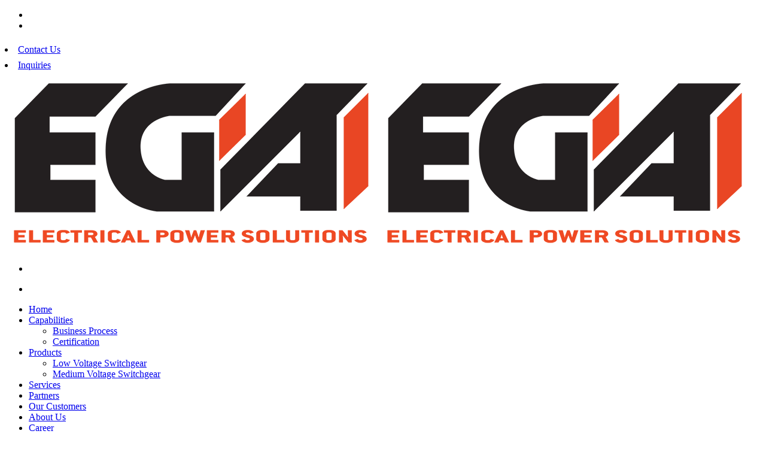

--- FILE ---
content_type: text/html; charset=UTF-8
request_url: https://egatek.com/about/
body_size: 6555
content:
<!doctype html>


<html lang="en-US" prefix="og: http://ogp.me/ns#" >
<head>
<link rel="alternate" href="http://egatek.com" hreflang="en-id" />
<meta name="google-site-verification" content="cqO9rPWFyDnwGh1oGCNR3KFOlMwKFNeGyE6zcInfjTE" />
<!-- Meta Tags -->
<meta http-equiv="Content-Type" content="text/html; charset=UTF-8" />


	<meta name="viewport" content="width=device-width, initial-scale=1, maximum-scale=1, user-scalable=0" />

	

<!--Shortcut icon-->
	<link rel="shortcut icon" href="https://egatek.com/wp-content/uploads/2016/03/favicon-1.jpg" />


<title> About Us - Egatek </title>


<!-- This site is optimized with the Yoast SEO plugin v3.4 - https://yoast.com/wordpress/plugins/seo/ -->
<link rel="canonical" href="https://egatek.com/about/" />
<meta property="og:locale" content="en_US" />
<meta property="og:type" content="article" />
<meta property="og:title" content="About Us - Egatek" />
<meta property="og:url" content="https://egatek.com/about/" />
<meta property="og:site_name" content="Egatek" />
<meta name="twitter:card" content="summary" />
<meta name="twitter:title" content="About Us - Egatek" />
<!-- / Yoast SEO plugin. -->

		<script type="text/javascript">
			window._wpemojiSettings = {"baseUrl":"https:\/\/s.w.org\/images\/core\/emoji\/72x72\/","ext":".png","source":{"concatemoji":"https:\/\/egatek.com\/wp-includes\/js\/wp-emoji-release.min.js?ver=4.5.32"}};
			!function(e,o,t){var a,n,r;function i(e){var t=o.createElement("script");t.src=e,t.type="text/javascript",o.getElementsByTagName("head")[0].appendChild(t)}for(r=Array("simple","flag","unicode8","diversity"),t.supports={everything:!0,everythingExceptFlag:!0},n=0;n<r.length;n++)t.supports[r[n]]=function(e){var t,a,n=o.createElement("canvas"),r=n.getContext&&n.getContext("2d"),i=String.fromCharCode;if(!r||!r.fillText)return!1;switch(r.textBaseline="top",r.font="600 32px Arial",e){case"flag":return r.fillText(i(55356,56806,55356,56826),0,0),3e3<n.toDataURL().length;case"diversity":return r.fillText(i(55356,57221),0,0),a=(t=r.getImageData(16,16,1,1).data)[0]+","+t[1]+","+t[2]+","+t[3],r.fillText(i(55356,57221,55356,57343),0,0),a!=(t=r.getImageData(16,16,1,1).data)[0]+","+t[1]+","+t[2]+","+t[3];case"simple":return r.fillText(i(55357,56835),0,0),0!==r.getImageData(16,16,1,1).data[0];case"unicode8":return r.fillText(i(55356,57135),0,0),0!==r.getImageData(16,16,1,1).data[0]}return!1}(r[n]),t.supports.everything=t.supports.everything&&t.supports[r[n]],"flag"!==r[n]&&(t.supports.everythingExceptFlag=t.supports.everythingExceptFlag&&t.supports[r[n]]);t.supports.everythingExceptFlag=t.supports.everythingExceptFlag&&!t.supports.flag,t.DOMReady=!1,t.readyCallback=function(){t.DOMReady=!0},t.supports.everything||(a=function(){t.readyCallback()},o.addEventListener?(o.addEventListener("DOMContentLoaded",a,!1),e.addEventListener("load",a,!1)):(e.attachEvent("onload",a),o.attachEvent("onreadystatechange",function(){"complete"===o.readyState&&t.readyCallback()})),(a=t.source||{}).concatemoji?i(a.concatemoji):a.wpemoji&&a.twemoji&&(i(a.twemoji),i(a.wpemoji)))}(window,document,window._wpemojiSettings);
		</script>
		<style type="text/css">
img.wp-smiley,
img.emoji {
	display: inline !important;
	border: none !important;
	box-shadow: none !important;
	height: 1em !important;
	width: 1em !important;
	margin: 0 .07em !important;
	vertical-align: -0.1em !important;
	background: none !important;
	padding: 0 !important;
}
</style>
<link rel='stylesheet' id='dashicons-css'  href='https://egatek.com/wp-includes/css/dashicons.min.css?ver=4.5.32' type='text/css' media='all' />
<link rel='stylesheet' id='elusive-css'  href='https://egatek.com/wp-content/plugins/menu-icons/includes/library/icon-picker/css/types/elusive.min.css?ver=2.0' type='text/css' media='all' />
<link rel='stylesheet' id='font-awesome-css'  href='https://egatek.com/wp-content/plugins/menu-icons/includes/library/icon-picker/css/types/font-awesome.min.css?ver=4.6.1' type='text/css' media='all' />
<link rel='stylesheet' id='foundation-icons-css'  href='https://egatek.com/wp-content/plugins/menu-icons/includes/library/icon-picker/css/types/foundation-icons.min.css?ver=3.0' type='text/css' media='all' />
<link rel='stylesheet' id='genericons-css'  href='https://egatek.com/wp-content/plugins/menu-icons/includes/library/icon-picker/css/types/genericons.min.css?ver=3.4' type='text/css' media='all' />
<link rel='stylesheet' id='menu-icons-extra-css'  href='https://egatek.com/wp-content/plugins/menu-icons/css/extra.min.css?ver=0.10.1' type='text/css' media='all' />
<link rel='stylesheet' id='contact-form-7-css'  href='https://egatek.com/wp-content/plugins/contact-form-7/includes/css/styles.css?ver=4.4.2' type='text/css' media='all' />
<link rel='stylesheet' id='social-widget-css'  href='https://egatek.com/wp-content/plugins/social-media-widget/social_widget.css?ver=4.5.32' type='text/css' media='all' />
<link rel='stylesheet' id='parent-style-css'  href='https://egatek.com/wp-content/themes/salient/style.css?ver=4.5.32' type='text/css' media='all' />
<link rel='stylesheet' id='rgs-css'  href='https://egatek.com/wp-content/themes/salient/css/rgs.css?ver=6.0.1' type='text/css' media='all' />
<link rel='stylesheet' id='pretty_photo-css'  href='https://egatek.com/wp-content/themes/salient/css/prettyPhoto.css?ver=7.0.1' type='text/css' media='all' />
<!--[if lt IE 9]>
<link rel='stylesheet' id='nectar-ie8-css'  href='https://egatek.com/wp-content/themes/salient/css/ie8.css?ver=4.5.32' type='text/css' media='all' />
<![endif]-->
<link rel='stylesheet' id='responsive-css'  href='https://egatek.com/wp-content/themes/salient/css/responsive.css?ver=7.0.7' type='text/css' media='all' />
<link rel='stylesheet' id='dynamic-css-css'  href='https://egatek.com/wp-content/themes/egatek/css/dynamic-combined.css?ver=4.5.32' type='text/css' media='all' />
<link rel='stylesheet' id='skin-ascend-css'  href='https://egatek.com/wp-content/themes/salient/css/ascend.css?ver=7.0.1' type='text/css' media='all' />
<link rel='stylesheet' id='js_composer_front-css'  href='https://egatek.com/wp-content/plugins/js_composer_salient/assets/css/js_composer.min.css?ver=4.10' type='text/css' media='all' />
<link rel='stylesheet' id='main-styles-css'  href='https://egatek.com/wp-content/themes/egatek/style.css?ver=7.0.7' type='text/css' media='all' />
<script type='text/javascript' src='https://egatek.com/wp-includes/js/jquery/jquery.js?ver=1.12.4'></script>
<script type='text/javascript' src='https://egatek.com/wp-includes/js/jquery/jquery-migrate.min.js?ver=1.4.1'></script>
<script type='text/javascript' src='https://egatek.com/wp-content/themes/salient/js/modernizr.js?ver=2.6.2'></script>
<link rel='https://api.w.org/' href='https://egatek.com/wp-json/' />
<link rel='shortlink' href='https://egatek.com/?p=6' />
<link rel="alternate" type="application/json+oembed" href="https://egatek.com/wp-json/oembed/1.0/embed?url=https%3A%2F%2Fegatek.com%2Fabout%2F" />
<link rel="alternate" type="text/xml+oembed" href="https://egatek.com/wp-json/oembed/1.0/embed?url=https%3A%2F%2Fegatek.com%2Fabout%2F&#038;format=xml" />
<style type="text/css">body .section-title #portfolio-nav a:hover i{opacity:0.75;}.pagination-navigation{-webkit-filter:url("https://egatek.com/about/#goo");filter:url("https://egatek.com/about/#goo");}</style>		<style type="text/css">.recentcomments a{display:inline !important;padding:0 !important;margin:0 !important;}</style>
		<meta name="generator" content="Powered by Visual Composer - drag and drop page builder for WordPress."/>
<!--[if lte IE 9]><link rel="stylesheet" type="text/css" href="https://egatek.com/wp-content/plugins/js_composer_salient/assets/css/vc_lte_ie9.min.css" media="screen"><![endif]--><!--[if IE  8]><link rel="stylesheet" type="text/css" href="https://egatek.com/wp-content/plugins/js_composer_salient/assets/css/vc-ie8.min.css" media="screen"><![endif]--><style type="text/css" data-type="vc_shortcodes-custom-css">.vc_custom_1458325680998{margin-bottom: 40px !important;}.vc_custom_1458325720200{margin-top: 40px !important;}</style><noscript><style type="text/css"> .wpb_animate_when_almost_visible { opacity: 1; }</style></noscript>
</head>


<body class="page page-id-6 page-template-default ascend wpb-js-composer js-comp-ver-4.10 vc_responsive" data-footer-reveal="false" data-footer-reveal-shadow="none" data-cae="linear" data-cad="650" data-aie="none" data-ls="pretty_photo" data-apte="standard" data-hhun="1" data-fancy-form-rcs="default" data-form-style="default" data-is="minimal" data-button-style="default" data-header-inherit-rc="false" data-header-search="false" data-animated-anchors="true" data-ajax-transitions="true" data-full-width-header="false" data-slide-out-widget-area="true" data-loading-animation="none" data-bg-header="false" data-ext-responsive="true" data-header-resize="0" data-header-color="light" data-transparent-header="false" data-smooth-scrolling="0" data-permanent-transparent="false" data-responsive="1" >

 



	<div id="header-secondary-outer" data-full-width="false" data-permanent-transparent="false" >
		<div class="container">
			<nav>
									<ul id="social">
																														 <li><a target="_blank" href="https://id.linkedin.com/company/egatekelindoprima"><i class="fa fa-linkedin"></i> </a></li> 																																																 <li><a target="_blank" href="https://www.instagram.com/career_egatek/"><i class="fa fa-instagram"></i></a></li> 																																									</ul>
								
								
			</nav>
		</div>
	</div>

 <div id="header-space" data-header-mobile-fixed='1'></div> 

<div id="header-outer" data-has-menu="true"  data-mobile-fixed="1" data-ptnm="false" data-lhe="default" data-user-set-bg="#ffffff" data-format="centered-menu-under-logo" data-permanent-transparent="false" data-cart="false" data-transparency-option="0" data-shrink-num="6" data-full-width="false" data-using-secondary="1" data-using-logo="1" data-logo-height="70" data-m-logo-height="42" data-padding="28" data-header-resize="0">
	
		
	<header id="top">
		
		<div class="container">
			
			<div class="row">
				
				<div class="top-right-menu">
					<li id="menu-item-29" class="menu-item menu-item-type-post_type menu-item-object-page menu-item-29"><a href="https://egatek.com/contact/"><i class="_mi _before dashicons dashicons-email-alt" aria-hidden="true" style="font-size:1.4em;"></i><span>Contact Us</span></a></li>
<li id="menu-item-28" class="menu-item menu-item-type-post_type menu-item-object-page menu-item-28"><a href="https://egatek.com/request-quote/"><i class="_mi _before fa fa-question" aria-hidden="true" style="font-size:1.4em;"></i><span>Inquiries</span></a></li>
				</div>

				<div class="col span_3">
					
					<a id="logo" href="https://egatek.com" >
						
						<img class="stnd default-logo" alt="Egatek" src="https://egatek.com/wp-content/uploads/2016/03/logo.png" /><img class="retina-logo " alt="Egatek" src="https://egatek.com/wp-content/uploads/2016/03/logo.png" /> 
					</a>

				</div><!--/span_3-->
				
				<div class="col span_9 col_last">
					
										
											<div class="slide-out-widget-area-toggle">
							<div> <a href="#sidewidgetarea" class="closed"> <i class="icon-reorder"></i> </a> </div> 
       					</div>
										
					<nav>
						<ul class="buttons" data-user-set-ocm="off">
							<li id="search-btn"><div><a href="#searchbox"><span class="icon-salient-search" aria-hidden="true"></span></a></div> </li>
						
															<li class="slide-out-widget-area-toggle">
									<div> <a href="#sidewidgetarea" class="closed"> <span> <i class="lines-button x2"> <i class="lines"></i> </i> </span> </a> </div> 
       							</li>
													</ul>
						<ul class="sf-menu">	
							<li id="menu-item-25" class="menu-item menu-item-type-post_type menu-item-object-page menu-item-25"><a href="https://egatek.com/">Home</a></li>
<li id="menu-item-23" class="menu-item menu-item-type-post_type menu-item-object-page menu-item-has-children menu-item-23"><a href="https://egatek.com/capabilities/">Capabilities</a>
<ul class="sub-menu">
	<li id="menu-item-90" class="menu-item menu-item-type-custom menu-item-object-custom menu-item-90"><a href="http://egatek.com/capabilities/#business-process">Business Process</a></li>
	<li id="menu-item-89" class="menu-item menu-item-type-custom menu-item-object-custom menu-item-89"><a href="http://egatek.com/capabilities/#certification">Certification</a></li>
</ul>
</li>
<li id="menu-item-74" class="menu-item menu-item-type-post_type menu-item-object-page menu-item-has-children menu-item-74"><a href="https://egatek.com/products/">Products</a>
<ul class="sub-menu">
	<li id="menu-item-312" class="menu-item menu-item-type-post_type menu-item-object-page menu-item-312"><a href="https://egatek.com/products/low-voltage-switchgear/">Low Voltage Switchgear</a></li>
	<li id="menu-item-311" class="menu-item menu-item-type-post_type menu-item-object-page menu-item-311"><a href="https://egatek.com/medium-voltage-switchgear/">Medium Voltage Switchgear</a></li>
</ul>
</li>
<li id="menu-item-21" class="menu-item menu-item-type-post_type menu-item-object-page menu-item-21"><a href="https://egatek.com/services/">Services</a></li>
<li id="menu-item-22" class="menu-item menu-item-type-post_type menu-item-object-page menu-item-22"><a href="https://egatek.com/partners/">Partners</a></li>
<li id="menu-item-439" class="menu-item menu-item-type-post_type menu-item-object-page menu-item-439"><a href="https://egatek.com/our-customer/">Our Customers</a></li>
<li id="menu-item-24" class="menu-item menu-item-type-post_type menu-item-object-page current-menu-item page_item page-item-6 current_page_item menu-item-24"><a href="https://egatek.com/about/">About Us</a></li>
<li id="menu-item-366" class="menu-item menu-item-type-post_type menu-item-object-page menu-item-366"><a href="https://egatek.com/career/">Career</a></li>
						</ul>
						
					</nav>
					
				</div><!--/span_9-->
			
			</div><!--/row-->
			
		</div><!--/container-->
		
	</header>
	
	
	<div class="ns-loading-cover"></div>		
	

</div><!--/header-outer-->


<div id="search-outer" class="nectar">
		
	<div id="search">
	  	 
		<div class="container">
		  	 	
		     <div id="search-box">
		     	
		     	<div class="col span_12">
			      	<form action="https://egatek.com" method="GET">
			      		<input type="text" name="s" id="s" value="Start Typing..." data-placeholder="Start Typing..." />
			      	</form>
			      			        </div><!--/span_12-->
			      
		     </div><!--/search-box-->
		     
		     <div id="close"><a href="#"><span class="icon-salient-x" aria-hidden="true"></span></a></div>
		     
		 </div><!--/container-->
	    
	</div><!--/search-->
	  
</div><!--/search-outer--> 

<div id="mobile-menu" data-mobile-fixed="1">
	
	<div class="container">
		<ul>
			<li><a href="">No menu assigned!</a></li>		
		</ul>
	</div>
	
</div>


<div id="ajax-loading-screen" data-disable-fade-on-click="1" data-effect="standard" data-method="standard">
	
			<span class="loading-icon none"> 
			<span class="default-loading-icon spin"></span> 
		</span>
	</div>

<div id="ajax-content-wrap">


<script>
  (function(i,s,o,g,r,a,m){i['GoogleAnalyticsObject']=r;i[r]=i[r]||function(){
  (i[r].q=i[r].q||[]).push(arguments)},i[r].l=1*new Date();a=s.createElement(o),
  m=s.getElementsByTagName(o)[0];a.async=1;a.src=g;m.parentNode.insertBefore(a,m)
  })(window,document,'script','https://www.google-analytics.com/analytics.js','ga');

  ga('create', 'UA-76450250-1', 'auto');
  ga('send', 'pageview');

</script>

<div class="container-wrap">
	
	<div class="container main-content">
		
		<div class="row">
			
						
							
				
	<div id="fws_6977a1743a735" data-midnight="dark" data-bg-mobile-hidden="" class="wpb_row vc_row-fluid vc_row standard_section   "  style="padding-top: 0px; padding-bottom: 0px; "><div class="row-bg-wrap"> <div class="row-bg   "  style="" data-color_overlay="" data-color_overlay_2="" data-gradient_direction="" data-overlay_strength="0.3" data-enable_gradient="false"></div> </div><div class="col span_12 dark left">
	<div  class="vc_col-sm-12 wpb_column column_container col no-extra-padding"  data-bg-cover="" data-padding-pos="all" data-has-bg-color="false" data-bg-color="" data-bg-opacity="1" data-hover-bg="" data-hover-bg-opacity="1" data-animation="" data-delay="0">
			<div class="wpb_wrapper">
				
	<div class="wpb_text_column wpb_content_element  vc_custom_1458325680998">
		<div class="wpb_wrapper">
			<h1 style="text-align: center;">ABOUT US</h1>

		</div>
	</div>
<div class="img-with-aniamtion-wrap center"><img class="img-with-animation " data-delay="0" height="100%" width="100%" data-animation="fade-in" src="https://egatek.com/wp-content/uploads/2016/03/aboutbanner.jpg" alt="" /></div>
	<div class="wpb_text_column wpb_content_element  vc_custom_1458325720200 about-content">
		<div class="wpb_wrapper">
			<p>PT. Ega Tekelindo Prima was established in Jakarta, Indonesia, in 1985. Today, we have become one of the leading players in the industry and have gained the distinguished reputation as a manufacturer of high quality electrical switchboards for low and medium voltage operations. We are committed to providing extensive electrical solutions that are fully compliant with the strict requirements of international standards.</p>
<p>EGA has been collaborating together with the world’s top electrical power companies, such as Schneider, ABB and ISO’s Certification Body. Being able to obtain certifications from these reputable electrical power giants has allowed us to sustain a competitive edge in the market. These collaborations are also necessary to fulfill the growing demand for advanced switchgear solutions in Indonesia.</p>
<p>Numerous companies in Indonesia have entrusted their electrical solution projects to us. They come from different industries which include, but are not limited to Commercial, Residential, Pharmaceutical, Infrastructural Developments, Governmental, Medical, and factory buildings. As such, providing first-rate service and maintaining our customer satisfaction are of the utmost importance to us. We thrive to constantly improve our customer relationship and product offering.</p>
<p>The surge of the national development in the past decade has increased the demand for electricity in the industrial society today. Thus, we provide advanced technology and integrated solutions in electrical engineering to keep pace with the demand. Armed with years of experience in the field, we are ready to serve both industrial and utility companies all over Indonesia.</p>

		</div>
	</div>

			</div> 
	</div> 
</div></div>
	
							
	
		</div><!--/row-->
		
	</div><!--/container-->
	
</div>

<div id="footer-outer" data-midnight="light" data-using-widget-area="true">
	
	
			
	<div id="footer-widgets">
		
		<div class="container">
			
			<div class="row">
				
								
				<div class="col span_3">
				      <!-- Footer widget area 1 -->
		              	
		              	  <div class="widget">		
						  	 &nbsp;
				     	  </div>
				     				</div><!--/span_3-->
				
				<div class="col span_6">
					 <!-- Footer widget area 2 -->
		             <div id="nav_menu-2" class="widget widget_nav_menu"><div class="menu-bottom-menu-container"><ul id="menu-bottom-menu" class="menu"><li id="menu-item-36" class="menu-item menu-item-type-post_type menu-item-object-page menu-item-36"><a href="https://egatek.com/">Home</a></li>
<li id="menu-item-34" class="menu-item menu-item-type-post_type menu-item-object-page menu-item-34"><a href="https://egatek.com/capabilities/">Capabilities</a></li>
<li id="menu-item-73" class="menu-item menu-item-type-post_type menu-item-object-page menu-item-73"><a href="https://egatek.com/products/">Products</a></li>
<li id="menu-item-32" class="menu-item menu-item-type-post_type menu-item-object-page menu-item-32"><a href="https://egatek.com/services/">Services</a></li>
<li id="menu-item-33" class="menu-item menu-item-type-post_type menu-item-object-page menu-item-33"><a href="https://egatek.com/partners/">Partners</a></li>
<li id="menu-item-35" class="menu-item menu-item-type-post_type menu-item-object-page current-menu-item page_item page-item-6 current_page_item menu-item-35"><a href="https://egatek.com/about/">About Us</a></li>
<li id="menu-item-31" class="menu-item menu-item-type-post_type menu-item-object-page menu-item-31"><a href="https://egatek.com/contact/">Contact Us</a></li>
<li id="menu-item-30" class="menu-item menu-item-type-post_type menu-item-object-page menu-item-30"><a href="https://egatek.com/request-quote/">Inquiries</a></li>
</ul></div></div>				     
				</div><!--/span_3-->
				
									<div class="col span_3">
						 <!-- Footer widget area 3 -->
			              		
			              	  <div class="widget">			
							  	&nbsp;
							  </div>		   
					     					     
					</div><!--/span_3-->
								
								
			</div><!--/row-->
			
							<p class="copyright-text">PT. Ega Tekelindo Prima 	
				</p>	
						<div class="pointup-credit">Site by Pointup Creative 2016</div>
		</div><!--/container-->
	
	</div><!--/footer-widgets-->
	
	
</div><!--/footer-outer-->



	<div id="slide-out-widget-area-bg" class="slide-out-from-right dark"></div>
	<div id="slide-out-widget-area" class="slide-out-from-right" data-back-txt="Back">

		
		<div class="inner">

		  <a class="slide_out_area_close" href="#"><span class="icon-salient-x icon-default-style"></span></a>


		   			   <div class="off-canvas-menu-container mobile-only">
			  		<ul class="menu">
					   <li class="menu-item menu-item-type-post_type menu-item-object-page menu-item-25"><a href="https://egatek.com/">Home</a></li>
<li class="menu-item menu-item-type-post_type menu-item-object-page menu-item-has-children menu-item-23"><a href="https://egatek.com/capabilities/">Capabilities</a>
<ul class="sub-menu">
	<li class="menu-item menu-item-type-custom menu-item-object-custom menu-item-90"><a href="http://egatek.com/capabilities/#business-process">Business Process</a></li>
	<li class="menu-item menu-item-type-custom menu-item-object-custom menu-item-89"><a href="http://egatek.com/capabilities/#certification">Certification</a></li>
</ul>
</li>
<li class="menu-item menu-item-type-post_type menu-item-object-page menu-item-has-children menu-item-74"><a href="https://egatek.com/products/">Products</a>
<ul class="sub-menu">
	<li class="menu-item menu-item-type-post_type menu-item-object-page menu-item-312"><a href="https://egatek.com/products/low-voltage-switchgear/">Low Voltage Switchgear</a></li>
	<li class="menu-item menu-item-type-post_type menu-item-object-page menu-item-311"><a href="https://egatek.com/medium-voltage-switchgear/">Medium Voltage Switchgear</a></li>
</ul>
</li>
<li class="menu-item menu-item-type-post_type menu-item-object-page menu-item-21"><a href="https://egatek.com/services/">Services</a></li>
<li class="menu-item menu-item-type-post_type menu-item-object-page menu-item-22"><a href="https://egatek.com/partners/">Partners</a></li>
<li class="menu-item menu-item-type-post_type menu-item-object-page menu-item-439"><a href="https://egatek.com/our-customer/">Our Customers</a></li>
<li class="menu-item menu-item-type-post_type menu-item-object-page current-menu-item page_item page-item-6 current_page_item menu-item-24"><a href="https://egatek.com/about/">About Us</a></li>
<li class="menu-item menu-item-type-post_type menu-item-object-page menu-item-366"><a href="https://egatek.com/career/">Career</a></li>
		
					</ul>
				</div>
			
		</div>

		
	</div>


</div> <!--/ajax-content-wrap-->


	<a id="to-top" class=""><i class="icon-angle-up"></i></a>

<script type='text/javascript' src='https://egatek.com/wp-includes/js/jquery/ui/core.min.js?ver=1.11.4'></script>
<script type='text/javascript' src='https://egatek.com/wp-includes/js/jquery/ui/widget.min.js?ver=1.11.4'></script>
<script type='text/javascript' src='https://egatek.com/wp-includes/js/jquery/ui/position.min.js?ver=1.11.4'></script>
<script type='text/javascript' src='https://egatek.com/wp-includes/js/jquery/ui/menu.min.js?ver=1.11.4'></script>
<script type='text/javascript' src='https://egatek.com/wp-includes/js/wp-a11y.min.js?ver=4.5.32'></script>
<script type='text/javascript'>
/* <![CDATA[ */
var uiAutocompleteL10n = {"noResults":"No search results.","oneResult":"1 result found. Use up and down arrow keys to navigate.","manyResults":"%d results found. Use up and down arrow keys to navigate."};
/* ]]> */
</script>
<script type='text/javascript' src='https://egatek.com/wp-includes/js/jquery/ui/autocomplete.min.js?ver=1.11.4'></script>
<script type='text/javascript'>
/* <![CDATA[ */
var MyAcSearch = {"url":"https:\/\/egatek.com\/wp-admin\/admin-ajax.php"};
/* ]]> */
</script>
<script type='text/javascript' src='https://egatek.com/wp-content/themes/salient/nectar/assets/functions/ajax-search/wpss-search-suggest.js'></script>
<script type='text/javascript' src='https://egatek.com/wp-content/plugins/contact-form-7/includes/js/jquery.form.min.js?ver=3.51.0-2014.06.20'></script>
<script type='text/javascript'>
/* <![CDATA[ */
var _wpcf7 = {"loaderUrl":"https:\/\/egatek.com\/wp-content\/plugins\/contact-form-7\/images\/ajax-loader.gif","recaptchaEmpty":"Please verify that you are not a robot.","sending":"Sending ..."};
/* ]]> */
</script>
<script type='text/javascript' src='https://egatek.com/wp-content/plugins/contact-form-7/includes/js/scripts.js?ver=4.4.2'></script>
<script type='text/javascript' src='https://egatek.com/wp-content/themes/salient/js/prettyPhoto.js?ver=7.0.1'></script>
<script type='text/javascript' src='https://egatek.com/wp-content/themes/salient/js/superfish.js?ver=1.4.8'></script>
<script type='text/javascript'>
/* <![CDATA[ */
var nectarLove = {"ajaxurl":"https:\/\/egatek.com\/wp-admin\/admin-ajax.php","postID":"6","rooturl":"https:\/\/egatek.com","pluginPages":[],"disqusComments":"false"};
/* ]]> */
</script>
<script type='text/javascript' src='https://egatek.com/wp-content/themes/salient/js/init.js?ver=7.0.7'></script>
<script type='text/javascript' src='https://egatek.com/wp-content/themes/egatek/js/script.js?ver=1.0'></script>
<script type='text/javascript' src='https://egatek.com/wp-includes/js/wp-embed.min.js?ver=4.5.32'></script>
<script type='text/javascript' src='https://egatek.com/wp-content/plugins/js_composer_salient/assets/js/dist/js_composer_front.min.js?ver=4.10'></script>
	

</body>
<script>'undefined'=== typeof _trfq || (window._trfq = []);'undefined'=== typeof _trfd && (window._trfd=[]),_trfd.push({'tccl.baseHost':'secureserver.net'},{'ap':'cpsh-oh'},{'server':'sg2plzcpnl509180'},{'dcenter':'sg2'},{'cp_id':'10739891'},{'cp_cl':'8'}) // Monitoring performance to make your website faster. If you want to opt-out, please contact web hosting support.</script><script src='https://img1.wsimg.com/traffic-assets/js/tccl.min.js'></script></html>

--- FILE ---
content_type: text/plain
request_url: https://www.google-analytics.com/j/collect?v=1&_v=j102&a=1986743175&t=pageview&_s=1&dl=https%3A%2F%2Fegatek.com%2Fabout%2F&ul=en-us%40posix&dt=About%20Us%20-%20Egatek&sr=1280x720&vp=1280x720&_u=IEBAAEABAAAAACAAI~&jid=313378602&gjid=866581934&cid=1247471094.1769447797&tid=UA-76450250-1&_gid=2017055642.1769447797&_r=1&_slc=1&z=2134483023
body_size: -449
content:
2,cG-3ERLP0C6KT